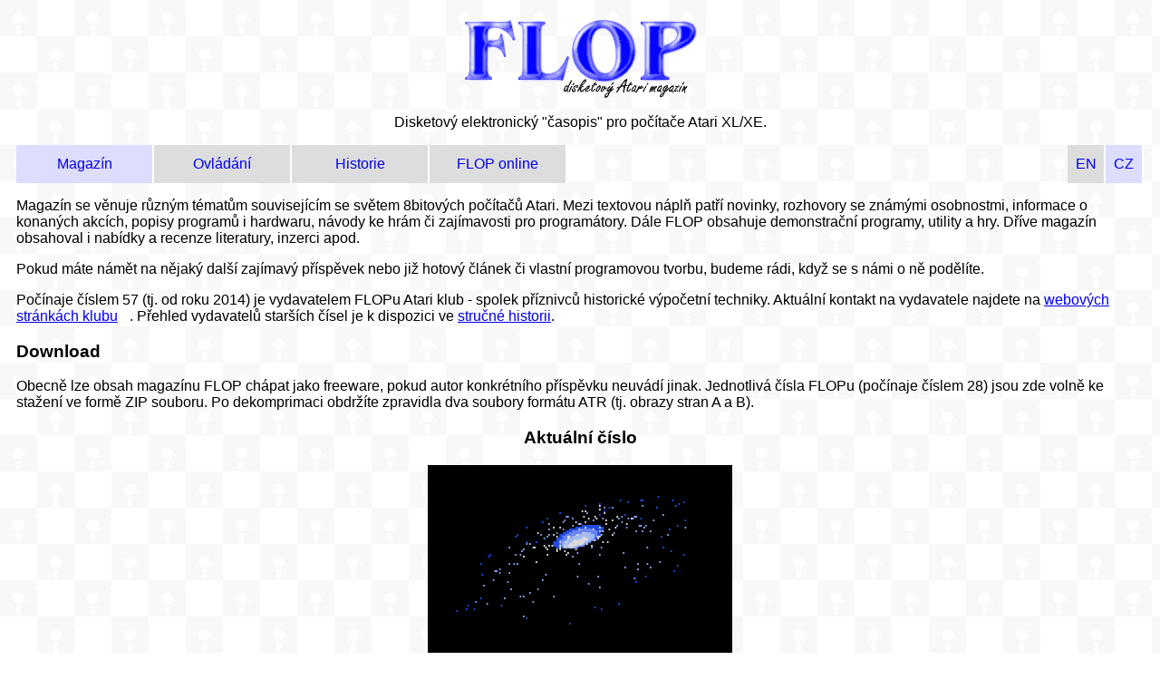

--- FILE ---
content_type: text/html
request_url: http://raster.infos.cz/atari/flop/
body_size: 4051
content:
<HTML>
<HEAD>
<meta http-equiv="refresh" content="0; url=http://flop.atariportal.cz/">
<meta http-equiv="Content-Type"
content="text/html; charset=windows-1250">
<TITLE>Magazín FLOP pro 8-bit Atari</TITLE>
<META NAME="DESCRIPTION" CONTENT="Diskový magazín FLOP věnující se 8-bitovým počítačům Atari">
</HEAD>


<!-- Piwik --> 
<script type="text/javascript">
  var pkBaseURL = (("https:" == document.location.protocol) ? "https://piwik.krupkaj.cz/piwik/" : "http://piwik.krupkaj.cz/piwik/");
  document.write(unescape("%3Cscript src='" + pkBaseURL + "piwik.js' type='text/javascript'%3E%3C/script%3E"));
</script>
<script type="text/javascript">
  try {
    var piwikTracker = Piwik.getTracker(pkBaseURL + "piwik.php", 10);
    piwikTracker.trackPageView();
    piwikTracker.enableLinkTracking();
  } catch( err ) {}
</script>
<noscript><p><img src="http://piwik.krupkaj.cz/piwik/piwik.php?idsite=10" style="border:0" alt="" /></p></noscript>
<!-- End Piwik Tracking Code -->


<BODY BGCOLOR="#FFFFFF" background="bgdisk.gif">

<p align=center><IMG SRC="flop.gif" WIDTH=263 HEIGHT=90 BORDER=0 alt="Atari - Magazín FLOP"><br>
<font size=-1>http://</font><font size=+1><b>FLOP.ATARI.ORG</b></font><br>
Disketový elektronický "časopis" pro počítače Atari XE/XL.<br>
Sorry, Magazine FLOP is only in Czech. 

<p>
<IMG src="sekera.gif" hspace=8 vspace=4 alt="Úprava diskety 'pětačtvrtky' na dvě 'dvouapůlky a kousek'" align=right WIDTH=80 HEIGHT=136>
Magazín se věnuje všem možným tématům souvisejícím se světem 8-bitových počítačů Atari (novinky, rozhovory se známými osobnostmi, informace o konaných akcích, popisy programů, nabídky a recenze literatury, kurzy programování, demonstrační programy, utilitky, volně šiřitelné programy i shareware). Do&nbsp;obsahu magazínu mohou přispívat i jeho čtenáři.

<p>
Kontaktní adresa (šéfredaktor): Zdeněk Burian, Marie Majerové 33, Prostějov 6, 798 11<br>
Elektronická pošta: burian@infos.cz

<p>
Dříve byl Flop placeným magazínem, ale z důvodu vysokých nákladů na poštovné a prodlužujícího se intervalu mezi vydáváním jednotlivých čísel byl šéfredaktor Zdeněk Burian nucen tuto formu ukončit. 
Nyní je magazín FLOP tvořen "čistě pro radost" a vychází formou bezplatného občasníku většinou jednou ročně (když se zadaří).
<p>
Všechny FLOPy, jenž byly vytvořeny prostějovskou redakcí, jsou zde spozici ke stažení 
ve formě ZIP souboru. Po&nbsp;dekomprimaci obdržíte dva soubory (strana A a B)
formátu ATR. Magazíny FLOP fungují i pod emulátorem Atari800 či Atari800WinPLus.
Od čísla 39 je možné se po spuštění FLOP prohlížeče klávesou M přepnout do Mode2 pro automatické čtení textů na druhé straně diskety ze zařízení D2: - stačí tedy "vložit" stranu A do D1: a B do D2: a není pak již potřeba "otáčet" disketu. Od čísla 43 se přepnutí módu a nový pokus o načtení provádí automaticky při nenalezení souboru.
<br>Nejrychlejší způsob je spouštět emulátor přímo s parametry ATR souborů, tj. například ATARI800.EXE&nbsp;FLOP_40A.ATR&nbsp;FLOP_40B.ATR<br>

<h3>Obsahy</h3>

<table border=0>
<tr><td valign=top>
<a href="frames.htm"><IMG SRC="obsahy.gif" WIDTH=102 HEIGHT=64 BORDER=0 hspace=8 alt="Obsahy FLOPů"></a>
<td valign=top>Zde jsou <b><a href="frames.htm">výpisy adresářů a kompletní obsahy</a></b> všech Flopů (od čísla 28 až po poslední).
Stránka je záměrně nedělená na&nbsp;podstránky s&nbsp;jednotlivými čísly,
aby bylo možno v rámci textových vyhledávacích funkcí snadno najít, ve
kterém Flopu se hledaná věc nachází.
</table>

<h3>Download</h3>

<center>
<table cellpadding=4>
<tr>
<td colspan=4>
<font size=2>FLOP 1 až 27 nebyl vyráběn prostějovskou redakcí.
<a href="dir1_27.htm">Adresáře Flopů 1-27.</a><br>
ZIP balík s kompletem:</font>
<b><a href="FLOP1_27.ZIP">FLOP1_27.ZIP</a></b>
<font size=2>(3.2MB)</font>

<tr>
<td colspan=4>
<font size=2>ZIP balík s kompletem:</font>
<b><a href="FLOP28_55.ZIP">FLOP28_55.ZIP</a></b>
<font size=2>(4.1MB)</font>
<br>&nbsp;

<tr>
<td align=center valign=top>
<td align=center valign=top>
<b><a href="FLOP28.ZIP"><IMG src="f28.gif" WIDTH=160 HEIGHT=100><br>FLOP 28</a></b>
<td align=center valign=top>
<b><a href="FLOP29.ZIP"><IMG src="f29.gif" WIDTH=160 HEIGHT=100><br>FLOP 29</a></b>
<td align=center valign=top>
<b><a href="FLOP30.ZIP"><IMG src="f30.gif" WIDTH=160 HEIGHT=100><br>FLOP 30</a></b>

<tr>
<td align=center valign=top>
<b><a href="FLOP31.ZIP"><IMG src="f31.gif" WIDTH=160 HEIGHT=100><br>FLOP 31</a></b>
<td align=center valign=top>
<b><a href="FLOP32.ZIP"><IMG src="f32.gif" WIDTH=160 HEIGHT=100><br>FLOP 32</a></b>
<td align=center valign=top>
<b><a href="FLOP33.ZIP"><IMG src="f33.gif" WIDTH=160 HEIGHT=100><br>FLOP 33</a></b>
<td align=center>
<b><a href="FLOP34.ZIP"><IMG src="f34.gif" WIDTH=160 HEIGHT=100><br>FLOP 34</a></b>

<tr>
<td align=center valign=top>
<b><a href="FLOP35.ZIP"><IMG src="f35.gif" WIDTH=160 HEIGHT=100><br>FLOP 35</a></b>
<td align=center valign=top>
<b><a href="FLOP36.ZIP"><IMG src="f36.gif" WIDTH=160 HEIGHT=100><br>FLOP 36</a></b>
<td align=center valign=top>
<b><a href="FLOP37.ZIP"><IMG src="f37.gif" WIDTH=160 HEIGHT=100><br>FLOP 37</a></b>
<td align=center valign=top>
<b><a href="FLOP38.ZIP"><IMG src="f38.gif" WIDTH=160 HEIGHT=100><br>FLOP 38</a></b>

<tr>
<td align=center valign=top>
<b><a href="FLOP39.ZIP"><IMG src="f39.gif" WIDTH=160 HEIGHT=100><br>FLOP 39</a></b>
<td align=center valign=top>
<b><a href="FLOP40.ZIP"><IMG src="f40.gif" WIDTH=160 HEIGHT=100><br>FLOP 40</a></b>
<td align=center valign=top>
<b><a href="FLOP41_2.ZIP"><IMG src="f41_2.gif" WIDTH=160 HEIGHT=100><br>FLOP 41+2</a></b>
<font size=2><br>(dvoudiskové dvojčíslo)</font>
<td align=center>
<font size=2>FLOPem číslo 41+2<br>
byla zakončena<br>
předplatitelská řada.</font>

<tr>
<td align=center valign=top>
<b><a href="FLOP43.ZIP"><IMG src="f43.gif" WIDTH=160 HEIGHT=100><br>FLOP 43</a></b>
<font size=2><br>říjen 2000</font>
<td align=center valign=top>
<b><a href="FLOP44.ZIP"><IMG src="f44.gif" WIDTH=160 HEIGHT=100><br>FLOP 44</a></b>
<font size=2><br>duben 2001</font>
<td align=center valign=top>
<b><a href="FLOP45.ZIP"><IMG src="f45.gif" WIDTH=160 HEIGHT=100><br>FLOP 45</a></b>
<font size=2><br>duben 2002</font>
<td align=center valign=top>
<b><a href="FLOP46.ZIP"><IMG src="f46.gif" WIDTH=160 HEIGHT=100><br>FLOP 46</a></b>
<font size=2><br>duben 2003</font>

<tr>
<td align=center valign=top>
<b><a href="FLOP47.ZIP"><IMG src="f47.gif" WIDTH=160 HEIGHT=100><br>FLOP 47</a></b>
<font size=2><br>duben 2004</font>
<td align=center valign=top>
<b><a href="FLOP48.ZIP"><IMG src="f48.gif" WIDTH=160 HEIGHT=100><br>FLOP 48</a></b>
<font size=2><br>květen 2005</font>
<td align=center valign=top>
<b><a href="FLOP49.ZIP"><IMG src="f49.gif" WIDTH=160 HEIGHT=100><br>FLOP 49</a></b>
<font size=2><br>květen 2006</font>
<td align=center valign=top>
<b><a href="FLOP50.ZIP"><IMG src="f50.gif" WIDTH=160 HEIGHT=100><br>FLOP 50</a></b>
<font size=2><br>březen 2007</font>

<tr>
<td align=center valign=top>
<b><a href="FLOP51.ZIP"><IMG src="f51.gif" WIDTH=160 HEIGHT=110><br>FLOP 51</a></b>
<font size=2><br>duben 2008</font>
<td align=center valign=top>
<b><a href="FLOP52.ZIP"><IMG src="f52.gif" WIDTH=160 HEIGHT=110><br>FLOP 52</a></b>
<font size=2><br>březen 2009</font>
<td align=center valign=top>
<b><a href="FLOP53.ZIP"><IMG src="f53.gif" WIDTH=160 HEIGHT=110><br>FLOP 53</a></b>
<font size=2><br>duben 2010</font>
<td align=center valign=top>
<b><a href="FLOP54.ZIP"><IMG src="f54.gif" WIDTH=160 HEIGHT=110><br>FLOP 54</a></b>
<font size=2><br>duben 2011</font>

<tr>
<td align=center valign=top>
<b><a href="FLOP55.ZIP"><IMG src="f55.gif" WIDTH=160 HEIGHT=120><br>FLOP 55</a></b>
<font size=2><br>duben 2012</font>
<td align=center valign=top>
<b><a href="FLOP56.ZIP"><IMG src="f56.gif" WIDTH=160 HEIGHT=120><br>FLOP 56</a></b>
<font size=2><br>duben 2013</font>

</table>
</center>

<h3>Jak magazín FLOP vypadá uvnitř?</h3>

<IMG src="fn1.gif" hspace=8 align=left WIDTH=336 HEIGHT=240> 
Diskety s magazínem jsou BOOTovací, takže stačí zasunout stranu A
a zapnout počítač. Na počátku se většinou objeví nějaké úvodní
demíčko a po odklepnutí libovolné klávesy se spustí vlastní hypertextový
prohlížeč.
<p>
Obrazovka je rozdělena na tři části. Nahoře je nadpis a číslo magazínu. V prostřední části je prostor pro text. Dole
jsou pak informace o nastaveném módu (pro 1 nebo 2 diskové mechaniky,
resp. mechaniku a ramdisk), dále pak jméno otevřeného textového
souboru a číslo aktuální stránky. Symboly "&gt;" a "&lt;" označují
první a poslední stránku textu.
<br clear=all>
<p>
<IMG src="fn2.gif" hspace=8 align=right WIDTH=336 HEIGHT=240> 
Pomocí směrových šipek se můžete posunovat nahoru a dolů po jednotlivých
stranách textu. Pokud nějaký text slouží jako odkaz, je zobrazen jasnější
barvou a při jeho aktivaci je podbarven červeným pruhem. Pak stačí
stisknout šipku vpravo nebo RETURN a otevře se příslušná podstránka,
případně se načte z disku celý nový dokument. Šipka vlevo nebo ESCape
slouží k návratu na předchozí stránku a to přesně do místa, ze kterého
byla opuštěna. Díky tomu je prohlížení magazínu velmi pohodlné.
<p>
Prohlížeč je schopen načítat dokumenty v textových formátech TCHEKO, ČAPEK a ATASCII.
<br clear=all>
<p>
<IMG src="fn3.gif" hspace=8 align=left WIDTH=336 HEIGHT=240> 
A to stále ještě není všechno. Hypertextový prohlížeč umí i zobrazovat
obrázky (na samostatné stránce) a spouštět externí programy.
Uživatelský komfort je tedy zcela srovnatelný s dnešními WWW
prohlížeči na PC :-). Na druhou stranu ale musím sebekriticky přiznat 
(jestli Vám to ještě nedošlo, tak ten prohlížeč jsem kdysi dávno vyráběl já), že
tento "FLOP browser" není HTML kompatibilní, neumí JAVU (ani JAVASCRIPT)
a dokonce ani nepřehrává MID-soubory. Díky tomu však odpadají problémy
s nepodporovanými HTML prvky, nekompatibilitou JAVA appletů a skriptů
a nepotřebujete zvukovou kartu s WaveTable. Svou velikostí 43 sektorů, 
tj. něco málo přes 5KB (a to včetně úvodní hlavičky a dvou znakových
sad!) nečiní žádné zvláštní nároky na HW (stačí standardní Atari
s 64KB RAM). :-)


<br clear=all>
<p>
<b><a href="http://raster.infos.cz/atari/">Zpět na Atari 8-bit stránku.</a></b>
<br clear=all>

<hr>
<table width=100%>
<td align=left>
<A HREF="http://www.toplist.cz/" target="_top"><IMG
SRC="http://toplist.cz/count.asp?id=134106&logo=mc" alt="TOPlist" border="0"></A>
<td align=right>
<a href="http://raster.infos.cz/"><IMG src="../../vyrobil.gif" border=0 alt="Vyrobil Radek Štěrba, &copy; RASTER" WIDTH=210 HEIGHT=25></a>
</table>

</BODY>
</HTML>


--- FILE ---
content_type: text/html; charset=Off
request_url: http://flop.atariportal.cz/
body_size: 10264
content:
<HTML>
<HEAD>
<meta http-equiv="Content-Type" content="text/html; charset=utf-8">
<TITLE>MagazÃ­n FLOP pro 8-bit Atari</TITLE>
<META NAME="DESCRIPTION" CONTENT="DiskovÃ½ magazÃ­n FLOP vÄ›nujÃ­cÃ­ se 8-bitovÃ½m poÄÃ­taÄÅ¯m Atari">
<link href="flop.css" type="text/css" rel="stylesheet">
<link rel="shortcut icon" href="floppy.ico">
<link rel="apple-touch-icon" href="/apple-touch-icon.png" />
</HEAD>

<BODY>
<div class="obal">
<p align=center><IMG SRC="gfx/flop.png" WIDTH=263 HEIGHT=90 BORDER=0 alt="Atari - MagazÃ­n FLOP"><br><br>
DisketovÃ½ elektronickÃ½ "Äasopis" pro poÄÃ­taÄe Atari XL/XE.</p>


<div id="menu1">
<ul>
  <a href="index.php"><li style="background: #ddddff;"> MagazÃ­n </li></a>
  <a href="ovladani.php"><li > OvlÃ¡dÃ¡nÃ­</li></a> 
  <a href="historie.php"><li >Historie</li></a> 
  <a href="frames.htm"><li>FLOP online</li></a> 
</ul>
</div>

<div id="menu2">
<ul>
  <a href="#"><li style="background: #ddddff;">CZ</li></a> 
  <a href="index.en.php"><li>EN</li></a> 
</ul>
</div>
<div style="clear: both;"></div>

 


<p>MagazÃ­n se vÄ›nuje rÅ¯znÃ½m tÃ©matÅ¯m souvisejÃ­cÃ­m se svÄ›tem 8bitovÃ½ch poÄÃ­taÄÅ¯ Atari. Mezi textovou nÃ¡plÅˆ patÅ™Ã­ novinky, rozhovory se znÃ¡mÃ½mi osobnostmi, informace o konanÃ½ch akcÃ­ch, popisy programÅ¯ i hardwaru, nÃ¡vody ke hrÃ¡m Äi zajÃ­mavosti pro programÃ¡tory. DÃ¡le FLOP obsahuje demonstraÄnÃ­ programy, utility a hry. DÅ™Ã­ve magazÃ­n obsahoval i nabÃ­dky a recenze literatury, inzerci apod.</p>

<p>Pokud mÃ¡te nÃ¡mÄ›t na nÄ›jakÃ½ dalÅ¡Ã­ zajÃ­mavÃ½ pÅ™Ã­spÄ›vek nebo jiÅ¾ hotovÃ½ ÄlÃ¡nek Äi vlastnÃ­ programovou tvorbu, budeme rÃ¡di, kdyÅ¾ se s nÃ¡mi o nÄ› podÄ›lÃ­te.</p>

<p>PoÄÃ­naje ÄÃ­slem 57 (tj. od roku 2014) je vydavatelem FLOPu Atari klub - spolek pÅ™Ã­znivcÅ¯ historickÃ© vÃ½poÄetnÃ­ techniky. AktuÃ¡lnÃ­ kontakt na vydavatele najdete na <a class="extern" href="http://www.atariklub.cz">webovÃ½ch strÃ¡nkÃ¡ch klubu</a>. PÅ™ehled vydavatelÅ¯ starÅ¡Ã­ch ÄÃ­sel je k dispozici ve <a href="historie.php">struÄnÃ© historii</a>.</p>

<h3>Download</h3>

<p>ObecnÄ› lze obsah magazÃ­nu FLOP chÃ¡pat jako freeware, pokud autor konkrÃ©tnÃ­ho pÅ™Ã­spÄ›vku neuvÃ¡dÃ­ jinak. JednotlivÃ¡ ÄÃ­sla FLOPu (poÄÃ­naje ÄÃ­slem 28) jsou zde volnÄ› ke staÅ¾enÃ­ ve formÄ› ZIP souboru. Po dekomprimaci obdrÅ¾Ã­te zpravidla dva soubory formÃ¡tu ATR (tj. obrazy stran A a B).</p>

<center>

<table cellpadding=5>
<h3>AktuÃ¡lnÃ­ ÄÃ­slo</h3><a href="archives/Flop_68.zip"><IMG src="screens/Flop_68.png" WIDTH="336" HEIGHT="240"><br><b>Flop_68</a><br>prosinec 2024</b><br><br>
<tr><td align=center valign=top><b><a href="archives/Flop_67.zip"><IMG src="screens/Flop_67.png" WIDTH="168" HEIGHT="120"><br>Flop_67</a><br>prosinec 2022</b></td><td align=center valign=top><b><a href="archives/Flop_66.zip"><IMG src="screens/Flop_66.png" WIDTH="168" HEIGHT="120"><br>Flop_66</a><br>listopad 2021</b></td><td align=center valign=top><b><a href="archives/Flop_65.zip"><IMG src="screens/Flop_65.png" WIDTH="168" HEIGHT="120"><br>Flop_65</a><br>Äervenec 2020</b></td><td align=center valign=top><b><a href="archives/Flop_64.zip"><IMG src="screens/Flop_64.png" WIDTH="168" HEIGHT="120"><br>Flop_64</a><br>Å™Ã­jen 2019</b></td><td align=center valign=top><b><a href="archives/Flop_63.zip"><IMG src="screens/Flop_63.png" WIDTH="168" HEIGHT="120"><br>Flop_63</a><br>duben 2019</b></td></tr><tr><td align=center valign=top><b><a href="archives/Flop_62.zip"><IMG src="screens/Flop_62.png" WIDTH="168" HEIGHT="120"><br>Flop_62</a><br>Å™Ã­jen 2018</b></td><td align=center valign=top><b><a href="archives/Flop_61.zip"><IMG src="screens/Flop_61.png" WIDTH="168" HEIGHT="120"><br>Flop_61</a><br>duben 2018</b></td><td align=center valign=top><b><a href="archives/Flop_60.zip"><IMG src="screens/Flop_60.png" WIDTH="168" HEIGHT="120"><br>Flop_60</a><br>Äerven 2017</b></td><td align=center valign=top><b><a href="archives/Flop_59.zip"><IMG src="screens/Flop_59.png" WIDTH="168" HEIGHT="120"><br>Flop_59</a><br>duben 2016</b></td><td align=center valign=top><b><a href="archives/Flop_58.zip"><IMG src="screens/Flop_58.png" WIDTH="168" HEIGHT="120"><br>Flop_58</a><br>duben 2015</b></td></tr><tr><td align=center valign=top><b><a href="archives/Flop_57.zip"><IMG src="screens/Flop_57.png" WIDTH="168" HEIGHT="120"><br>Flop_57</a><br>duben 2014</b></td><td align=center valign=top><b><a href="archives/Flop_56.zip"><IMG src="screens/Flop_56.png" WIDTH="168" HEIGHT="120"><br>Flop_56</a><br>duben 2013</b></td><td align=center valign=top><b><a href="archives/Flop_55.zip"><IMG src="screens/Flop_55.png" WIDTH="168" HEIGHT="120"><br>Flop_55</a><br>duben 2012</b></td><td align=center valign=top><b><a href="archives/Flop_54.zip"><IMG src="screens/Flop_54.png" WIDTH="168" HEIGHT="120"><br>Flop_54</a><br>duben 2011</b></td><td align=center valign=top><b><a href="archives/Flop_53.zip"><IMG src="screens/Flop_53.png" WIDTH="168" HEIGHT="120"><br>Flop_53</a><br>duben 2010</b></td></tr><tr><td align=center valign=top><b><a href="archives/Flop_52.zip"><IMG src="screens/Flop_52.png" WIDTH="168" HEIGHT="120"><br>Flop_52</a><br>bÅ™ezen 2009</b></td><td align=center valign=top><b><a href="archives/Flop_51.zip"><IMG src="screens/Flop_51.png" WIDTH="168" HEIGHT="120"><br>Flop_51</a><br>duben 2008</b></td><td align=center valign=top><b><a href="archives/Flop_50.zip"><IMG src="screens/Flop_50.png" WIDTH="168" HEIGHT="120"><br>Flop_50</a><br>bÅ™ezen 2007</b></td><td align=center valign=top><b><a href="archives/Flop_49.zip"><IMG src="screens/Flop_49.png" WIDTH="168" HEIGHT="120"><br>Flop_49</a><br>kvÄ›ten 2006</b></td><td align=center valign=top><b><a href="archives/Flop_48.zip"><IMG src="screens/Flop_48.png" WIDTH="168" HEIGHT="120"><br>Flop_48</a><br>kvÄ›ten 2005</b></td></tr><tr><td align=center valign=top><b><a href="archives/Flop_47.zip"><IMG src="screens/Flop_47.png" WIDTH="168" HEIGHT="120"><br>Flop_47</a><br>duben 2004</b></td><td align=center valign=top><b><a href="archives/Flop_46.zip"><IMG src="screens/Flop_46.png" WIDTH="168" HEIGHT="120"><br>Flop_46</a><br>duben 2003</b></td><td align=center valign=top><b><a href="archives/Flop_45.zip"><IMG src="screens/Flop_45.png" WIDTH="168" HEIGHT="120"><br>Flop_45</a><br>duben 2002</b></td><td align=center valign=top><b><a href="archives/Flop_44.zip"><IMG src="screens/Flop_44.png" WIDTH="168" HEIGHT="120"><br>Flop_44</a><br>duben 2001</b></td><td align=center valign=top><b><a href="archives/Flop_43.zip"><IMG src="screens/Flop_43.png" WIDTH="168" HEIGHT="120"><br>Flop_43</a><br>Å™Ã­jen 2000</b></td></tr><tr><td align=center valign=top><b><a href="archives/Flop_41_42.zip"><IMG src="screens/Flop_41_42.png" WIDTH="168" HEIGHT="120"><br>Flop_41_42</a><br>(dvoudiskovÃ©<br>dvojÄÃ­slo)</b></td><td align=center valign=top><b><a href="archives/Flop_40.zip"><IMG src="screens/Flop_40.png" WIDTH="168" HEIGHT="120"><br>Flop_40</a><br></b></td><td align=center valign=top><b><a href="archives/Flop_39.zip"><IMG src="screens/Flop_39.png" WIDTH="168" HEIGHT="120"><br>Flop_39</a><br></b></td><td align=center valign=top><b><a href="archives/Flop_38.zip"><IMG src="screens/Flop_38.png" WIDTH="168" HEIGHT="120"><br>Flop_38</a><br></b></td><td align=center valign=top><b><a href="archives/Flop_37.zip"><IMG src="screens/Flop_37.png" WIDTH="168" HEIGHT="120"><br>Flop_37</a><br></b></td></tr><tr><td align=center valign=top><b><a href="archives/Flop_36.zip"><IMG src="screens/Flop_36.png" WIDTH="168" HEIGHT="120"><br>Flop_36</a><br></b></td><td align=center valign=top><b><a href="archives/Flop_35.zip"><IMG src="screens/Flop_35.png" WIDTH="168" HEIGHT="120"><br>Flop_35</a><br></b></td><td align=center valign=top><b><a href="archives/Flop_34.zip"><IMG src="screens/Flop_34.png" WIDTH="168" HEIGHT="120"><br>Flop_34</a><br></b></td><td align=center valign=top><b><a href="archives/Flop_33.zip"><IMG src="screens/Flop_33.png" WIDTH="168" HEIGHT="120"><br>Flop_33</a><br></b></td><td align=center valign=top><b><a href="archives/Flop_32.zip"><IMG src="screens/Flop_32.png" WIDTH="168" HEIGHT="120"><br>Flop_32</a><br></b></td></tr><tr><td align=center valign=top><b><a href="archives/Flop_31.zip"><IMG src="screens/Flop_31.png" WIDTH="168" HEIGHT="120"><br>Flop_31</a><br></b></td><td align=center valign=top><b><a href="archives/Flop_30.zip"><IMG src="screens/Flop_30.png" WIDTH="168" HEIGHT="120"><br>Flop_30</a><br></b></td><td align=center valign=top><b><a href="archives/Flop_29.zip"><IMG src="screens/Flop_29.png" WIDTH="168" HEIGHT="120"><br>Flop_29</a><br></b></td><td align=center valign=top><b><a href="archives/Flop_28.zip"><IMG src="screens/Flop_28.png" WIDTH="168" HEIGHT="120"><br>Flop_28</a><br></b></td><td align=center valign=top><b></b></td></tr></table>

</center>
<br>

<h4>DÃ¡le na tomto webu najdete</h4>
<ul>
<!-- <li>ZIP archiv ÄÃ­sel od 61 (souÄasnÃ¡ redakce)</li> -->
<li><a href="frames.htm">VÃ½pis adresÃ¡Å™Å¯ a online obsah</a> vÅ¡ech ÄÃ­sel od ÄÃ­sla 28 v podobÄ› jedinÃ© strÃ¡nky (vÃ½hodnÃ© pro vyhledÃ¡vÃ¡nÃ­ textu ve vÅ¡ech ÄÃ­slech)</li>
<li><a href="framessp.htm">VÃ½pis adresÃ¡Å™Å¯ a online obsah</a> vÅ¡ech ÄÃ­sel od ÄÃ­sla 28 po jednotlivÃ½ch ÄÃ­slech</li>
<li><a href="archives/Flop_PR.zip">ZIP archiv ÄÃ­sel 28 aÅ¾ 60</a> (prostÄ›jovskÃ¡ redakce)</li>
<li><a href="dir1_27.htm">VÃ½pis adresÃ¡Å™Å¯ (tj. seznam souborÅ¯) ÄÃ­sel 1 aÅ¾ 27</a></li>
<li><a href="archives/Flop_1_27.zip">ZIP archiv ÄÃ­sel 1 aÅ¾ 27</a> (roÅ¾novskÃ¡ redakce)</li>
</ul>
</p>

<h4>PoznÃ¡mka:</h4>

<p>MagazÃ­n FLOP funguje i pod <a class="extern" href="http://atariportal.cz/article_detail.php?itmid=9000010">emulÃ¡tory</a>, napÅ™. Atari800 Äi Altirra. NejrychlejÅ¡Ã­ zpÅ¯sob je spouÅ¡tÄ›t emulÃ¡tor pÅ™Ã­mo s parametry uvÃ¡dÄ›jÃ­cÃ­mi jmÃ©na ATR souborÅ¯, napÅ™.:

<p><b>Atari800 v Linuxu:</b>
<pre>   atari800 FLOP_60A.ATR FLOP_60B.ATR </pre>
</p>
<p><b>Atari800 v MS Windows:</b>
<pre>   ATARI800.EXE FLOP_60A.ATR FLOP_60B.ATR </pre>
</p>
<p><b>Altirra v MS Windows:</b>
<pre>   ALTIRRA.EXE /disk FLOP_60A.ATR /disk FLOP_60B.ATR </pre>
</p>
</p>

<br clear=all>
<hr>
<p><center>

Diskmagazin Flop vÃ¡m pÅ™inÃ¡Å¡Ã­ server 
	<a href="http://www.atariportal.cz"><img src="http://cs.atari.org/banners/csatariorg3.gif" width="88" height="31" alt="cs.atari.org" border="0"></a>.

</center></p>

</div>
</BODY>
</HTML>




--- FILE ---
content_type: text/css
request_url: http://flop.atariportal.cz/flop.css
body_size: 1312
content:
body {
    background-image: url('gfx/bgdisk.gif');
    background-color: white; 
    padding: 10px; font-family: verdana, sans-serif; font-size:medium;
}

.obal {
    max-width: 1300px;
    margin-left: auto;
    margin-right: auto;
}

pre {
    font-size:125%;
}

.issue_list {
    list-style-type: none;
    font-weight: bold;
    margin-left: 0px;
    padding-left: 0px;
}


.picl { float: left; vertical-align: top; margin-right: 15; }

.picr { float: right; vertical-align: top; margin-left: 15; }

.extern { background: url(gfx/external_link.png) no-repeat 100% 50%; padding: 0 13px 0 0; }


menu1 a {
color:#111111; 
font-weight:bolder;
text-decoration:none;
font-family:Arial, Helvetica, sans-serif;
}

#menu1 ul {
padding:0;
margin:0;
}

#menu1 ul li {
float:left; 
list-style:none;
width:150px;
height:30px;
background: #dddddd;
text-align:center;
padding-top:12px;
border-right:2px solid white;
}

#menu1 ul li:hover {
background: #00ffff;
text-align:center
}


menu2 a {
color:#111111; 
font-weight:bolder;
text-decoration:none;
font-family:Arial, Helvetica, sans-serif;
}

#menu2 ul li {
float:right; 
list-style:none;
width:40px;
height:30px;
background: #dddddd;
text-align:center;
padding-top:12px;
border-right:2px solid white;
}

#menu2 ul li:hover {
background: #00ffff;
text-align:center
}

